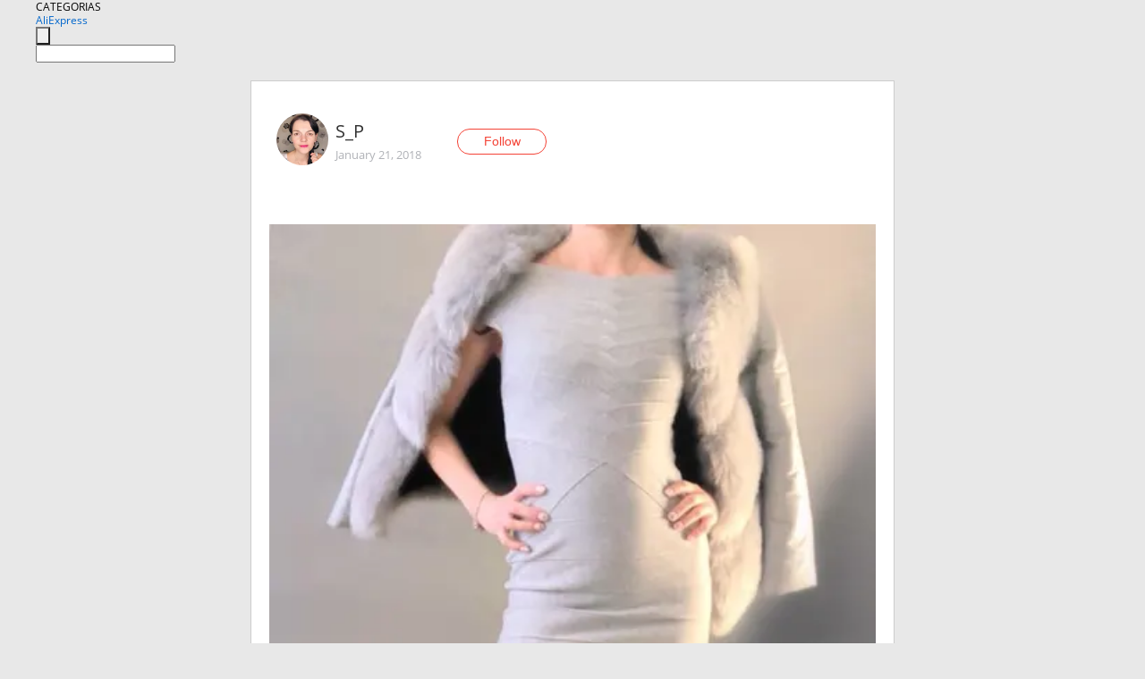

--- FILE ---
content_type: text/html;charset=UTF-8
request_url: https://www.aliexpress.com/star/ru/d-article-10008507131954.html
body_size: 10021
content:
<!doctype html>
<html xmlns:og="http://ogp.me/ns#" xmlns:fb="http://www.facebook.com/2008/fbml">
<head>
    <meta charset="utf-8" />
    <meta http-equiv="Content-Type" content="text/html; charset=utf-8">
            <meta name="keywords" content="Один из моих любимых али луков">
    
            <meta name="description" content="Один из моих любимых али луков)))) Им делюсь я с вами))).Куртка с искусственным мехом и расстегивающимися рукавами.Рукава расстегиваются при помощи замков и они" />
        <meta name="google-translate-customization" content="8daa66079a8aa29e-f219f934a1051f5a-ge19f8e1eaa3bf94b-e"/>
            <title>Один из моих любимых али луков - Aliexpress</title>
                                                
           <meta name="data-spm" content="a2g1i">
    
    
                <link rel="alternate" media="only screen and (max-width: 640px)" href="https://star.aliexpress.com/post/10008507131954"/>    
                <link rel="canonical" href="https://star.aliexpress.com/post/10008507131954">     
    
    
           <meta property="og:title" content="#AliExpress" />
   <meta name="twitter:title" content="#AliExpress" />

   <meta property="og:description" content="Smarter Shopping, Better Living!  Aliexpress.com" />
   <meta name="twitter:description" content="Smarter Shopping, Better Living!  Aliexpress.com" />

   <meta property="og:image" content="https://ae-pic-a1.aliexpress-media.com/kf/HTB1V3dsa2fsK1RjSszbq6AqBXXap.jpg" />
   <meta name="twitter:image" content="https://ae-pic-a1.aliexpress-media.com/kf/HTB1V3dsa2fsK1RjSszbq6AqBXXap.jpg" />

   <meta property="og:image:width" content="1200" />

   <meta property="og:image:height" content="630" />

<meta property="og:url" content="https://star.aliexpress.com/post/10008507131954?type=1" />

<meta property="og:type" content="article" />

<meta name="twitter:card" content="summary" />
    <meta name="viewport" content="width=device-width, initial-scale=1.0, maximum-scale=1.0, user-scalable=no" />
    <link rel="shortcut icon" href="//ae01.alicdn.com/images/eng/wholesale/icon/aliexpress.ico" type="image/x-icon"/>

    <link rel="stylesheet" type="text/css" href="//i.alicdn.com/ae-ugc/common/pc/??main.css?t=982971" />

    <script src="//i.alicdn.com/ae-global/atom/??atom.js?t=982971" data-locale="en_US"></script>
    <script src="//i.alicdn.com/ae-ugc/??hashmap.js?t=982971"></script>

        <script src="//aeu.alicdn.com/ctl/ctl.js" type="text/javascript" data-env="us"></script>
<script crossorigin type="text/javascript"  data-version="" src="//i.alicdn.com/ae-ugc/collection/pc/article/v2/??article.js?t=982971" async defer></script>



</head>
<body data-locale="" data-spm="10719911"><script>
with(document)with(body)with(insertBefore(createElement("script"),firstChild))setAttribute("exparams","userid=&aplus&ali_beacon_id=&ali_apache_id=&ali_apache_track=&ali_apache_tracktmp=&dmtrack_c={}&hn=ae%2dugc%2dweb%2df033065014085%2esg52&asid=AQAAAAC5IXZp7dgtTwAAAADfphBt98I8LA==&sidx=0",id="beacon-aplus",src="//assets.alicdn.com/g/alilog/??aplus_plugin_aefront/index.js,mlog/aplus_int.js")
</script>
    <script>
    !(function (c, b, d, a) {
        c[a] || (c[a] = {});
        c[a].config = {
            pid: "f1fxt4k42w@c5477aa275899fd",
            appType: "web",
            imgUrl: "https://retcode-us-west-1.arms.aliyuncs.com/r.png?",
            sendResource: true,
            enableLinkTrace: true,
            behavior: true,
            ignore: {
                ignoreApis: [function (str) {
                    return !(/aliexpress/.test(str));
                }]
            }
        };
        with (b) with (body) with (insertBefore(createElement("script"), firstChild)) setAttribute("crossorigin", "", src = d)
    })(window, document, "https://g.alicdn.com/retcode/cloud-sdk/bl.js", "__bl");
</script>
    <input type="hidden" id="web-info:ws-reg-ori" value="detail" />
<input type="hidden" id="userDeviceType" value="" />
<input type="hidden" id="userCountryCode" value="US"/>
<input type="hidden" id="userCountryName" value="United States"/>
<input type="hidden" id="isResponstiveHeader" value="true"/>
<input type="hidden" id="month" value="1"/>
<input type="hidden" id="day" value="25"/>

    <input type="hidden" id="isSeller" value="false"/>

    <dsi src="https://cdp.aliexpress.com/60.htm"></dsi>


<script type="text/javascript">
    var headerConfig = {
        locale: "en_US",
        site: "glo"
    }
</script>


            <esi:include src="https://common.aliexpress.com/aeregion/aliexpress.com/common/@langField/me-lighthouse-header.htm?locale=en_US" ttl="500s"/>
    
<div class="header header-outer-container" id="header" data-spm="1000002">
    <div class="header-wrap container">
                    <div class="hm-left">
                    <div class="header-categories" id="header-categories">
                <span class="categories-title">CATEGORIAS</span>
                <i class="balloon-arrow"></i>
            </div>
                                                <div class="site-logo inside-page-logo">
                        <a href="//www.aliexpress.com/"><span class="logo-base">AliExpress</span></a>
                    </div>
                                    </div>
        <div class="hm-right">
        	                        <esi:include src="https://common.aliexpress.com/aeregion/aliexpress.com/common/@langField/ae-header.htm?locale=en_US" ttl="500s"/>
            </div>
        <div class="hm-middle">
            <form id="form-searchbar" class="searchbar-form" action="/wholesale" method="get">
                <input type="hidden" id="catId" name="catId" value="0" />
                <input type="hidden" id="historyTab" />
                <input type="hidden" id="historySearchInput" />
                <input type="hidden" id="historySearchCountry" />
                <input type="hidden" id="initiative_id" name="initiative_id" value="" />
                                                                                                                                                    <div class="searchbar-operate-box">
                                                <div id="search-cate" class="search-category hidden-sm">
                                                    <div class="search-cate-title"><span id="search-category-value" class="search-category-value"></span></div>
                        </div>
                        <input type="submit" class="search-button" value=""/>
                    </div>
                                <div class="search-key-box">
                                    <input type="text" placeholder="" maxlength="50" autocomplete="off" value="" name="SearchText" class="search-key" id="search-key" />
                                </div>
            </form>
                    </div>
    </div>
</div>

    <link rel="stylesheet" type="text/css" href="//i.alicdn.com/ae-ugc/collection/pc/article/??article.css?t=982971"/>

<div class="empty-tip">
    <div class="tip">
        <img src="//ae01.alicdn.com/kf/HTB1fv9CLXXXXXbWaXXX760XFXXXH.png" alt="">
        <p>No item found</p>
    </div>
</div>

<div class="page-container">
    <div class="container">
        <div class="main-container post-container">
            <div class="loading"></div>
            <div class="mm-ae-listUser-h5 content-container">
                <div class="list">
                    <div class="bg-cover">
                        <div class="mask-layer"></div>
                    </div>
                    <div class="userInfo">
                        <img style="margin: 8px; float: left" src="" alt="">
                        <div class="userInfo-name-container">
                            <span class="nickname"></span>
                            <p class="time"></p>
                        </div>


                        <div class="follow-wrapper ib-wrapper">
                            <span class="btn-follow-wrapper follow">
                                <button class="btn-follow">Follow</button>
                                <button class="btn-following">Following</button>
                            </span>
                        </div>
                    </div>

                    <div id="post-title" class="ugc-post-title subpost-elements">Post Title</div>
                    <div class="guidance">
                        <span id="post-summary-id" class="post-summary">Guidance</span>
                        <div class="post-border"></div>
                    </div>
                </div>
            </div>

            <div class="mm-ae-ugc-tags-h5 content-container" style="display:none">
                <div class="collage-tags">
                    <p>Related hashtags (<span class="tag-num">&nbsp;</span>)</p>
                    <div class="tags-collage"></div>
                </div>
            </div>

            <div class="mm-ae-ugc-comment-like content-container" id="ugc-comment-like">
                <div class="post-feedback">
                    <ul class="ui-tab-nav util-clearfix">
                        <li class="tab-comments ui-tab-active"><i></i>Comments (<span class="num" id="comments-num">0</span>)</li>
                        <li class="tab-likes"><i></i>Likes (<span class="num" id="likes-num">0</span>)</li>
                    </ul>
                    <div class="ui-tab-body">
                        <div class="ui-tab-pannel">
                            <div class="add-comment">
                                <div class="comment-head hide"><span class="comment-name">reply <i class="name">name</i><i class="btn-del">×</i></span></div>
                                <textarea class="form-control" maxlength="500" id="comment-input"></textarea>
                                <div class="comment-login-tips"><p>Sign In</p></div>
                                <div id="error-tips" class="error-tips"></div>
                                <button class="btn-post-comment">Post comment</button>
                            </div>
                            <div class="comments-box" id="comments-box">
                                <ul class="comments-list">
                                </ul>
                                <div class="all-comments hide"><span class="btn-more">VIEW MORE</span></div>
                            </div>
                        </div>
                        <div class="ui-tab-pannel hide">
                            <ul class="likes-list util-clearfix">
                            </ul>
                            <div class="all-likes hide"><span class="btn-more">VIEW MORE</span></div>
                        </div>
                    </div>
                </div>
            </div>
        </div>
    </div>
</div>

<script id="commentTemp" type="text/x-handlebars-template">
{{#each commentList}}
<li>
    <span class="r-avatar"><img src="{{formatAvatar commenterMember}}" class="avatar-m" alt="{{formatName commenterMember commenterMemberseq}}"></span>
    <div class="r-user-info"><span class="r-name">{{formatName commenterMember commenterMemberseq}}</span><span class="r-time">{{time createtime}}</span></div>
    <p class="r-message"><span class="be-reply {{isReplyHide beReplyNickname}}">{{beReplyNickname}}</span>{{comment}}</p>
<div class="r-operations">
    <span class="r-reply-btn" data-id="{{id}}"><i class="reply-icon"></i><span>reply</span></span>
    {{#if canDelete}}
    <span class="r-delete-btn" data-id="{{id}}"><i class="delete-icon">×</i><span>Delete</span></span>
    {{/if}}
</div>
</li>
{{/each}}
</script>

<script id="likeTemp" type="text/x-handlebars-template">
    {{#each likeList}}
    <li>
        <span class="r-avatar"><img src="{{formatAvatar this}}" class="avatar-m" alt="{{formatName this}}"></span>
        <span class="r-name">{{formatName this}}</span>
        <span class="r-time" style="display:none">Followers: {{fansCount}}</span>
    </li>
    {{/each}}
</script>

<script id="productsTemp" type="text/x-handlebars-template">
    <p class="product-header">Product List ({{count this}})</p>
<ul class="product-list">
    {{#each this}}
<li class="{{isLiHide @index}}">
    <div class="product-img-wrapper">
        <a href="{{formatUrl extendsInfo.itemUrl}}"><img src="{{extendsInfo.imageUrl}}"/></a>
    </div>
<div class="product-txt-wrapper">
    <p class="product-title"><a href="{{formatUrl extendsInfo.itemUrl}}">{{extendsInfo.comment}}</a></p>
    {{#if sellOut}}
    <span class="sell-out">Not available</span>
    {{/if}}
<p class="product-price">{{#if mobilePromotionPrice}}<i class="mobile-icon"></i><span class="mobile-tip">App only</span>{{/if}}<a
        href="{{formatUrl extendsInfo.itemUrl}}">{{extendsInfo.showPrice}}</a></p>
</div>
</li>
    {{/each}}
</ul>
    <div class="view-more {{isShow this}}"><span class="btn-more">VIEW MORE</span>
    </div>
</script>

<script>
var runParams = {
    '_lang':'en_US',
    '_platform': 'other',
    '_currency':'USD',
    'postResult': '',
    'isSuccess': 'true',
    'postId': '10008507131954',
    'appType': '1',
    'postDetailVO': '%7B%22commentList%22%3A%5B%7B%22canDelete%22%3Afalse%2C%22comment%22%3A%22wonderful%20%20dress%20%F0%9F%91%8D%20sexy%20body%22%2C%22commentIndex%22%3A18%2C%22commenterMember%22%3A%7B%22autoIncrFansEnable%22%3Afalse%2C%22avatar%22%3A%22https%3A%2F%2Fae-pic-a1.aliexpress-media.com%2Fkf%2FS7bbacb8337064b989bcfd6d37a831993q.jpg_200x200.jpg%22%2C%22commentCount%22%3A0%2C%22contactName%22%3A%22anonymous%20anonymous%22%2C%22country%22%3A%22TR%22%2C%22fansCount%22%3A0%2C%22followCount%22%3A0%2C%22gender%22%3A%22MALE%22%2C%22inBlackList%22%3Afalse%2C%22isInBlackList%22%3Afalse%2C%22isLV%22%3Afalse%2C%22lV%22%3Afalse%2C%22memberSeq%22%3A193719695%2C%22nickName%22%3A%22KaaN%7B-.-%7DTurK%22%2C%22officialAccount%22%3Afalse%2C%22showFollowed%22%3A0%7D%2C%22commenterMemberseq%22%3A193719695%2C%22createtime%22%3A1518093358808%2C%22delete%22%3Afalse%2C%22id%22%3A50060557294%2C%22origin%22%3A2%2C%22referId%22%3A10008507131954%2C%22reportUrl%22%3A%22https%3A%2F%2Fm.aliexpress.com%2Fp%2Fcomplaint-center%2Findex.html%23%2Fcomplaint%2FreportContent%3FreportType%3DFEED_COMMENT%26commentId%3D50060557294%22%2C%22status%22%3A0%2C%22transContent%22%3A%22wonderful%20%20dress%20%F0%9F%91%8D%20sexy%20body%22%2C%22type%22%3A1%7D%2C%7B%22beReplyCommentid%22%3A3000002797217%2C%22beReplyMemberseq%22%3A889953758%2C%22beReplyNickname%22%3A%22anonymous82289953758%22%2C%22canDelete%22%3Afalse%2C%22comment%22%3A%22%D0%A1%D0%BF%D0%B0%D1%81%D0%B8%D0%B1%D0%BE%20%22%2C%22commentIndex%22%3A17%2C%22commenterMember%22%3A%7B%22autoIncrFansEnable%22%3Afalse%2C%22avatar%22%3A%22https%3A%2F%2Fae-pic-a1.aliexpress-media.com%2Fkf%2FUd5ba70351d3f4c4bac41c2d6cf45f728M.jpg_200x200.jpg%22%2C%22commentCount%22%3A0%2C%22contactName%22%3A%22S%20P%22%2C%22country%22%3A%22EE%22%2C%22fansCount%22%3A0%2C%22followCount%22%3A0%2C%22gender%22%3A%22FEMALE%22%2C%22inBlackList%22%3Afalse%2C%22isInBlackList%22%3Afalse%2C%22isLV%22%3Afalse%2C%22lV%22%3Afalse%2C%22memberSeq%22%3A171820954%2C%22nickName%22%3A%22S_P%22%2C%22officialAccount%22%3Afalse%2C%22showFollowed%22%3A0%7D%2C%22commenterMemberseq%22%3A171820954%2C%22createtime%22%3A1516659692425%2C%22delete%22%3Afalse%2C%22id%22%3A50059979915%2C%22origin%22%3A3%2C%22referId%22%3A10008507131954%2C%22reportUrl%22%3A%22https%3A%2F%2Fm.aliexpress.com%2Fp%2Fcomplaint-center%2Findex.html%23%2Fcomplaint%2FreportContent%3FreportType%3DFEED_COMMENT%26commentId%3D50059979915%22%2C%22status%22%3A0%2C%22transContent%22%3A%22Thank%20you%22%2C%22type%22%3A1%7D%2C%7B%22canDelete%22%3Afalse%2C%22comment%22%3A%22l%27ensemble%20est%20tr%C3%A8s%20r%C3%A9ussi.%20j%27adore%20%F0%9F%98%98%20%20%22%2C%22commenterMember%22%3A%7B%22autoIncrFansEnable%22%3Afalse%2C%22avatar%22%3A%22https%3A%2F%2Fae-pic-a1.aliexpress-media.com%2Fkf%2FS7bbacb8337064b989bcfd6d37a831993q.jpg_200x200.jpg%22%2C%22commentCount%22%3A0%2C%22contactName%22%3A%22anonymous%20anonymous%22%2C%22country%22%3A%22FR%22%2C%22fansCount%22%3A0%2C%22followCount%22%3A0%2C%22gender%22%3A%22MALE%22%2C%22inBlackList%22%3Afalse%2C%22isInBlackList%22%3Afalse%2C%22isLV%22%3Afalse%2C%22lV%22%3Afalse%2C%22memberSeq%22%3A889953758%2C%22nickName%22%3A%22anonymous82289953758%22%2C%22officialAccount%22%3Afalse%2C%22showFollowed%22%3A0%7D%2C%22commenterMemberseq%22%3A889953758%2C%22createtime%22%3A1516649530554%2C%22delete%22%3Afalse%2C%22gmtCreate%22%3A1516649530000%2C%22gmtModified%22%3A1516649530000%2C%22id%22%3A3000002797217%2C%22origin%22%3A7%2C%22referId%22%3A10008507131954%2C%22reportUrl%22%3A%22https%3A%2F%2Fm.aliexpress.com%2Fp%2Fcomplaint-center%2Findex.html%23%2Fcomplaint%2FreportContent%3FreportType%3DFEED_COMMENT%26commentId%3D3000002797217%22%2C%22status%22%3A0%2C%22transContent%22%3A%22Set%20is%20successful.%20%F0%9F%98%98%20j%27adore%22%2C%22type%22%3A1%7D%2C%7B%22beReplyCommentid%22%3A4000006998378%2C%22beReplyMemberseq%22%3A767859961%2C%22beReplyNickname%22%3A%22miss_vivian%22%2C%22canDelete%22%3Afalse%2C%22comment%22%3A%22%D0%A1%D0%BF%D0%B0%D1%81%D0%B8%D0%B1%D0%BE%29%29%22%2C%22commentIndex%22%3A16%2C%22commenterMember%22%3A%7B%22autoIncrFansEnable%22%3Afalse%2C%22avatar%22%3A%22https%3A%2F%2Fae-pic-a1.aliexpress-media.com%2Fkf%2FUd5ba70351d3f4c4bac41c2d6cf45f728M.jpg_200x200.jpg%22%2C%22commentCount%22%3A0%2C%22contactName%22%3A%22S%20P%22%2C%22country%22%3A%22EE%22%2C%22fansCount%22%3A0%2C%22followCount%22%3A0%2C%22gender%22%3A%22FEMALE%22%2C%22inBlackList%22%3Afalse%2C%22isInBlackList%22%3Afalse%2C%22isLV%22%3Afalse%2C%22lV%22%3Afalse%2C%22memberSeq%22%3A171820954%2C%22nickName%22%3A%22S_P%22%2C%22officialAccount%22%3Afalse%2C%22showFollowed%22%3A0%7D%2C%22commenterMemberseq%22%3A171820954%2C%22createtime%22%3A1516626841656%2C%22delete%22%3Afalse%2C%22id%22%3A4000006760249%2C%22origin%22%3A3%2C%22referId%22%3A10008507131954%2C%22reportUrl%22%3A%22https%3A%2F%2Fm.aliexpress.com%2Fp%2Fcomplaint-center%2Findex.html%23%2Fcomplaint%2FreportContent%3FreportType%3DFEED_COMMENT%26commentId%3D4000006760249%22%2C%22status%22%3A0%2C%22transContent%22%3A%22Thank%20you%29%22%2C%22type%22%3A1%7D%2C%7B%22canDelete%22%3Afalse%2C%22comment%22%3A%22%D0%9E%D1%82%D0%BB%D0%B8%D1%87%D0%BD%D1%8B%D0%B9%20%D0%BE%D0%B1%D1%80%D0%B0%D0%B7%5E_%5E%E2%98%86%E2%98%86%E2%98%86%E2%98%86%E2%98%86%E2%98%86%E2%98%86%E2%98%86%E2%98%86%E2%98%86%E2%98%86%E2%98%86%E2%98%86%E2%98%86%E2%98%86%E2%98%86%E2%98%86%E2%98%86%22%2C%22commentIndex%22%3A15%2C%22commenterMember%22%3A%7B%22autoIncrFansEnable%22%3Afalse%2C%22avatar%22%3A%22https%3A%2F%2Fae-pic-a1.aliexpress-media.com%2Fkf%2FUTB8cw8SgHPJXKJkSafSq6yqUXXab.jpg_200x200.jpg%22%2C%22commentCount%22%3A0%2C%22contactName%22%3A%22Albina%20A%22%2C%22country%22%3A%22RU%22%2C%22fansCount%22%3A0%2C%22followCount%22%3A0%2C%22gender%22%3A%22FEMALE%22%2C%22inBlackList%22%3Afalse%2C%22isInBlackList%22%3Afalse%2C%22isLV%22%3Afalse%2C%22lV%22%3Afalse%2C%22memberSeq%22%3A767859961%2C%22nickName%22%3A%22miss_vivian%22%2C%22officialAccount%22%3Afalse%2C%22showFollowed%22%3A0%7D%2C%22commenterMemberseq%22%3A767859961%2C%22createtime%22%3A1516613940697%2C%22delete%22%3Afalse%2C%22id%22%3A4000006998378%2C%22origin%22%3A2%2C%22referId%22%3A10008507131954%2C%22reportUrl%22%3A%22https%3A%2F%2Fm.aliexpress.com%2Fp%2Fcomplaint-center%2Findex.html%23%2Fcomplaint%2FreportContent%3FreportType%3DFEED_COMMENT%26commentId%3D4000006998378%22%2C%22status%22%3A0%2C%22transContent%22%3A%22Look%20great%20%E2%98%86%E2%98%86%E2%98%86%E2%98%86%E2%98%86%E2%98%86%E2%98%86%E2%98%86%E2%98%86%E2%98%86%E2%98%86%E2%98%86%E2%98%86%E2%98%86%E2%98%86%E2%98%86%E2%98%86%E2%98%86%20%5E_%5E%22%2C%22type%22%3A1%7D%2C%7B%22beReplyCommentid%22%3A4000000740479%2C%22beReplyMemberseq%22%3A767323747%2C%22beReplyNickname%22%3A%22Vikishop%22%2C%22canDelete%22%3Afalse%2C%22comment%22%3A%22%D0%A1%D0%BF%D0%B0%D1%81%D0%B8%D0%B1%D0%BE%20%D0%B1%D0%BE%D0%BB%D1%8C%D1%88%D0%BE%D0%B5%20%22%2C%22commentIndex%22%3A14%2C%22commenterMember%22%3A%7B%22autoIncrFansEnable%22%3Afalse%2C%22avatar%22%3A%22https%3A%2F%2Fae-pic-a1.aliexpress-media.com%2Fkf%2FUd5ba70351d3f4c4bac41c2d6cf45f728M.jpg_200x200.jpg%22%2C%22commentCount%22%3A0%2C%22contactName%22%3A%22S%20P%22%2C%22country%22%3A%22EE%22%2C%22fansCount%22%3A0%2C%22followCount%22%3A0%2C%22gender%22%3A%22FEMALE%22%2C%22inBlackList%22%3Afalse%2C%22isInBlackList%22%3Afalse%2C%22isLV%22%3Afalse%2C%22lV%22%3Afalse%2C%22memberSeq%22%3A171820954%2C%22nickName%22%3A%22S_P%22%2C%22officialAccount%22%3Afalse%2C%22showFollowed%22%3A0%7D%2C%22commenterMemberseq%22%3A171820954%2C%22createtime%22%3A1516602647203%2C%22delete%22%3Afalse%2C%22id%22%3A4000007146349%2C%22origin%22%3A3%2C%22referId%22%3A10008507131954%2C%22reportUrl%22%3A%22https%3A%2F%2Fm.aliexpress.com%2Fp%2Fcomplaint-center%2Findex.html%23%2Fcomplaint%2FreportContent%3FreportType%3DFEED_COMMENT%26commentId%3D4000007146349%22%2C%22status%22%3A0%2C%22transContent%22%3A%22Thank%20you%20very%20much%22%2C%22type%22%3A1%7D%2C%7B%22canDelete%22%3Afalse%2C%22comment%22%3A%22%D0%9A%D1%83%D1%80%D1%82%D0%BE%D1%87%D0%BA%D0%B0%20%D0%BF%D1%80%D0%BE%D1%81%D1%82%D0%BE%20%D0%BE%D0%B3%D0%BE%D0%BD%D1%8C%20%D0%B8%20%D0%BE%D0%B1%D1%80%D0%B0%D0%B7%20%D0%B2%20%D1%86%D0%B5%D0%BB%D0%BE%D0%BC%F0%9F%91%8D%20%20%22%2C%22commenterMember%22%3A%7B%22autoIncrFansEnable%22%3Afalse%2C%22avatar%22%3A%22https%3A%2F%2Fae-pic-a1.aliexpress-media.com%2Fkf%2FUa7a797e016b141e490816fb9d8354cdaV.jpg_200x200.jpg%22%2C%22commentCount%22%3A0%2C%22contactName%22%3A%22Viki%20shop%22%2C%22country%22%3A%22BY%22%2C%22fansCount%22%3A0%2C%22followCount%22%3A0%2C%22gender%22%3A%22FEMALE%22%2C%22inBlackList%22%3Afalse%2C%22isInBlackList%22%3Afalse%2C%22isLV%22%3Afalse%2C%22lV%22%3Afalse%2C%22memberSeq%22%3A767323747%2C%22nickName%22%3A%22Vikishop%22%2C%22officialAccount%22%3Afalse%2C%22showFollowed%22%3A0%7D%2C%22commenterMemberseq%22%3A767323747%2C%22createtime%22%3A1516601490854%2C%22delete%22%3Afalse%2C%22gmtCreate%22%3A1516601490000%2C%22gmtModified%22%3A1516601490000%2C%22id%22%3A4000000740479%2C%22origin%22%3A7%2C%22referId%22%3A10008507131954%2C%22reportUrl%22%3A%22https%3A%2F%2Fm.aliexpress.com%2Fp%2Fcomplaint-center%2Findex.html%23%2Fcomplaint%2FreportContent%3FreportType%3DFEED_COMMENT%26commentId%3D4000000740479%22%2C%22status%22%3A0%2C%22transContent%22%3A%22Jacket%20just%20fire%20and%20the%20image%20as%20a%20whole%F0%9F%91%8D%22%2C%22type%22%3A1%7D%2C%7B%22beReplyCommentid%22%3A4000000745198%2C%22beReplyMemberseq%22%3A186843378%2C%22beReplyNickname%22%3A%22Svetlana_bliss%22%2C%22canDelete%22%3Afalse%2C%22comment%22%3A%22%D0%A1%D0%BF%D0%B0%D1%81%D0%B8%D0%B1%D0%BE%20%D0%B1%D0%BE%D0%BB%D1%8C%D1%88%D0%BE%D0%B5%29%29%22%2C%22commentIndex%22%3A13%2C%22commenterMember%22%3A%7B%22autoIncrFansEnable%22%3Afalse%2C%22avatar%22%3A%22https%3A%2F%2Fae-pic-a1.aliexpress-media.com%2Fkf%2FUd5ba70351d3f4c4bac41c2d6cf45f728M.jpg_200x200.jpg%22%2C%22commentCount%22%3A0%2C%22contactName%22%3A%22S%20P%22%2C%22country%22%3A%22EE%22%2C%22fansCount%22%3A0%2C%22followCount%22%3A0%2C%22gender%22%3A%22FEMALE%22%2C%22inBlackList%22%3Afalse%2C%22isInBlackList%22%3Afalse%2C%22isLV%22%3Afalse%2C%22lV%22%3Afalse%2C%22memberSeq%22%3A171820954%2C%22nickName%22%3A%22S_P%22%2C%22officialAccount%22%3Afalse%2C%22showFollowed%22%3A0%7D%2C%22commenterMemberseq%22%3A171820954%2C%22createtime%22%3A1516564717415%2C%22delete%22%3Afalse%2C%22id%22%3A50059856254%2C%22origin%22%3A3%2C%22referId%22%3A10008507131954%2C%22reportUrl%22%3A%22https%3A%2F%2Fm.aliexpress.com%2Fp%2Fcomplaint-center%2Findex.html%23%2Fcomplaint%2FreportContent%3FreportType%3DFEED_COMMENT%26commentId%3D50059856254%22%2C%22status%22%3A0%2C%22transContent%22%3A%22Thank%20you%20very%20much%29%29%22%2C%22type%22%3A1%7D%2C%7B%22canDelete%22%3Afalse%2C%22comment%22%3A%22%D0%9E%D0%B1%D1%80%D0%B0%D0%B7%20%D1%81%D1%83%D0%BF%D0%B5%D1%80%21%21%21%21%21%20%20%22%2C%22commenterMember%22%3A%7B%22autoIncrFansEnable%22%3Afalse%2C%22avatar%22%3A%22https%3A%2F%2Fae-pic-a1.aliexpress-media.com%2Fkf%2FS7bbacb8337064b989bcfd6d37a831993q.jpg_200x200.jpg%22%2C%22commentCount%22%3A0%2C%22contactName%22%3A%22Sherly%20Field%22%2C%22country%22%3A%22NL%22%2C%22fansCount%22%3A0%2C%22followCount%22%3A0%2C%22inBlackList%22%3Afalse%2C%22isInBlackList%22%3Afalse%2C%22isLV%22%3Afalse%2C%22lV%22%3Afalse%2C%22memberSeq%22%3A1660343562%2C%22nickName%22%3A%22KAYSWELL%C2%AE%22%2C%22officialAccount%22%3Afalse%2C%22showFollowed%22%3A0%7D%2C%22commenterMemberseq%22%3A1660343562%2C%22createtime%22%3A1516570706121%2C%22delete%22%3Afalse%2C%22gmtCreate%22%3A1516570706000%2C%22gmtModified%22%3A1516570706000%2C%22id%22%3A15950787%2C%22origin%22%3A7%2C%22referId%22%3A10008507131954%2C%22reportUrl%22%3A%22https%3A%2F%2Fm.aliexpress.com%2Fp%2Fcomplaint-center%2Findex.html%23%2Fcomplaint%2FreportContent%3FreportType%3DFEED_COMMENT%26commentId%3D15950787%22%2C%22status%22%3A0%2C%22transContent%22%3A%22Super%20of%21%21%21%21%21%22%2C%22type%22%3A1%7D%2C%7B%22beReplyCommentid%22%3A50058046738%2C%22beReplyMemberseq%22%3A1646073486%2C%22beReplyNickname%22%3A%22HAL%C4%B0LDO%C4%9EAN..%22%2C%22canDelete%22%3Afalse%2C%22comment%22%3A%22%D0%A1%D0%BF%D0%B0%D1%81%D0%B8%D0%B1%D0%BE%20%22%2C%22commentIndex%22%3A12%2C%22commenterMember%22%3A%7B%22autoIncrFansEnable%22%3Afalse%2C%22avatar%22%3A%22https%3A%2F%2Fae-pic-a1.aliexpress-media.com%2Fkf%2FUd5ba70351d3f4c4bac41c2d6cf45f728M.jpg_200x200.jpg%22%2C%22commentCount%22%3A0%2C%22contactName%22%3A%22S%20P%22%2C%22country%22%3A%22EE%22%2C%22fansCount%22%3A0%2C%22followCount%22%3A0%2C%22gender%22%3A%22FEMALE%22%2C%22inBlackList%22%3Afalse%2C%22isInBlackList%22%3Afalse%2C%22isLV%22%3Afalse%2C%22lV%22%3Afalse%2C%22memberSeq%22%3A171820954%2C%22nickName%22%3A%22S_P%22%2C%22officialAccount%22%3Afalse%2C%22showFollowed%22%3A0%7D%2C%22commenterMemberseq%22%3A171820954%2C%22createtime%22%3A1516562007569%2C%22delete%22%3Afalse%2C%22id%22%3A4000006691782%2C%22origin%22%3A3%2C%22referId%22%3A10008507131954%2C%22reportUrl%22%3A%22https%3A%2F%2Fm.aliexpress.com%2Fp%2Fcomplaint-center%2Findex.html%23%2Fcomplaint%2FreportContent%3FreportType%3DFEED_COMMENT%26commentId%3D4000006691782%22%2C%22status%22%3A0%2C%22transContent%22%3A%22Thank%20you%22%2C%22type%22%3A1%7D%5D%2C%22isLikeByMe%22%3Afalse%2C%22likeByMe%22%3Afalse%2C%22likeList%22%3A%5B%7B%22createtime%22%3A1544601683822%2C%22gmtCreate%22%3A1544601683822%2C%22gmtModified%22%3A1544601683822%2C%22id%22%3A0%2C%22member%22%3A%7B%22autoIncrFansEnable%22%3Afalse%2C%22avatar%22%3A%22https%3A%2F%2Fae-pic-a1.aliexpress-media.com%2Fkf%2FUT807dgXW4aXXagOFbXG.jpg_200x200.jpg%22%2C%22buyerLevel%22%3A%22A1%22%2C%22commentCount%22%3A0%2C%22contactName%22%3A%22N***a%20K.%22%2C%22country%22%3A%22RU%22%2C%22fansCount%22%3A1346%2C%22followCount%22%3A423%2C%22gender%22%3A%22F%22%2C%22inBlackList%22%3Afalse%2C%22isInBlackList%22%3Afalse%2C%22isLV%22%3Afalse%2C%22lV%22%3Afalse%2C%22memberSeq%22%3A119700188%2C%22nickName%22%3A%22Horoshaya_ya%22%2C%22officialAccount%22%3Afalse%2C%22selfIntro%22%3A%22%D0%AF%20%D0%9D%D0%B0%D1%82%D0%B0%D0%BB%D1%8C%D1%8F%20%D0%B8%20%D1%8F%20%D1%82%D0%BE%D0%BB%D1%8C%D0%BA%D0%BE%20%D1%83%D1%87%D1%83%D1%81%D1%8C...%20%D0%9D%D0%B0%D0%B4%D0%B5%D1%8E%D1%81%D1%8C%2C%20%D0%BD%D0%B0%20%D0%92%D0%B0%D1%88%D1%83%20%D0%BF%D0%BE%D0%B4%D0%B4%D0%B5%D1%80%D0%B6%D0%BA%D1%83%21%20%D0%A0%D0%B0%D0%B4%D0%B0%20%D0%B2%D1%81%D0%B5%D0%BC%20%D0%BD%D0%BE%D0%B2%D1%8B%D0%BC%20%D0%B4%D1%80%D1%83%D0%B7%D1%8C%D1%8F%D0%BC%21%20%D0%92%D1%81%D0%B5%D0%BC%20%D0%BF%D0%BE%D0%B4%D0%BF%D0%B8%D1%81%D1%87%D0%B8%D0%BA%D0%B0%D0%BC%20%D1%82%D0%BE%D1%80%D0%B6%D0%B5%D1%81%D1%82%D0%B2%D0%B5%D0%BD%D0%BD%D0%BE%20%D0%BA%D0%BB%D1%8F%D0%BD%D1%83%D1%81%D1%8C%3A%20%D0%9E%D0%A2%D0%9B%D0%90%D0%99%D0%9A%D0%90%D0%AE%20%D1%82%D0%B0%D0%BA%2C%20%D0%BA%D0%B0%D0%BA%20%D0%BD%D0%B8%D0%BA%D1%82%D0%BE%29%29%29%5Cn%D0%95%D1%81%D0%BB%D0%B8%20%D1%87%D1%82%D0%BE%3A%20%20%5CnE-mail%3A%20natau76%40mail.ru%5Cn%D0%92%D0%9A%3A%20https%3A%2F%2Fm.vk.com%2Fid9150114%20%28%D0%9D%D0%B0%D1%82%D0%B0%D0%BB%D1%8C%D1%8F%20%D0%A5%D0%BE%D1%80%D0%BE%D1%88%D0%B5%D0%B2%D0%B0%29%5CnInstagram%3A%20https%3A%2F%2Fwww.instagram.com%2Fhoroshaya_ya__%2F%5CnAliExpress%3A%20Horoshaya_ya%20%5Cn%5Cn%22%2C%22showFollowed%22%3A0%2C%22ustatus%22%3A0%7D%2C%22memberSeq%22%3A119700188%2C%22origin%22%3A0%2C%22referId%22%3A10008507131954%2C%22type%22%3A1%7D%2C%7B%22createtime%22%3A1526584863730%2C%22gmtCreate%22%3A1526584863730%2C%22gmtModified%22%3A1526584863730%2C%22id%22%3A0%2C%22member%22%3A%7B%22autoIncrFansEnable%22%3Afalse%2C%22avatar%22%3A%22https%3A%2F%2Fae-pic-a1.aliexpress-media.com%2Fkf%2FAb0da8fe873e2474ea0ea64a7f78aaba6e.jpg_200x200.jpg%22%2C%22buyerLevel%22%3A%22A1%22%2C%22commentCount%22%3A0%2C%22contactName%22%3A%22Y***a%20O.%22%2C%22country%22%3A%22RU%22%2C%22fansCount%22%3A168%2C%22followCount%22%3A94%2C%22gender%22%3A%22F%22%2C%22inBlackList%22%3Afalse%2C%22isInBlackList%22%3Afalse%2C%22isLV%22%3Afalse%2C%22lV%22%3Afalse%2C%22memberSeq%22%3A701237369%2C%22nickName%22%3A%22OzoRnaYa_%D0%9F%D0%BE%D0%9B%D1%8F%22%2C%22officialAccount%22%3Afalse%2C%22selfIntro%22%3A%22%D0%92%D1%81%D0%B5%D0%BC%20%D0%BF%D1%80%D0%B8%D0%B2%D0%B5%D1%82%29%20%D0%B7%D0%BE%D0%B2%D1%83%D1%82%20%D0%BC%D0%B5%D0%BD%D1%8F%20%D0%AF%D0%BD%D0%B0%20%D0%BC%D0%B0%D0%BC%D0%B0%20%D0%B7%D0%B0%D0%BC%D0%B5%D1%87%D0%B0%D1%82%D0%B5%D0%BB%D1%8C%D0%BD%D0%BE%D0%B9%20%D0%B4%D0%BE%D1%87%D0%BA%D0%B8%20%D0%9F%D0%BE%D0%BB%D0%B8%204.5%D0%B3%D0%BE%D0%B4%D0%B0%29%22%2C%22showFollowed%22%3A0%2C%22ustatus%22%3A0%7D%2C%22memberSeq%22%3A701237369%2C%22origin%22%3A7%2C%22referId%22%3A10008507131954%2C%22type%22%3A1%7D%2C%7B%22createtime%22%3A1524826980577%2C%22gmtCreate%22%3A1524826980577%2C%22gmtModified%22%3A1524826980577%2C%22id%22%3A0%2C%22member%22%3A%7B%22autoIncrFansEnable%22%3Afalse%2C%22avatar%22%3A%22https%3A%2F%2Fae-pic-a1.aliexpress-media.com%2Fkf%2FUTB8y8hYf3QydeJk43PUq6AyQpXaX.jpg_200x200.jpg%22%2C%22buyerLevel%22%3A%22A1%22%2C%22commentCount%22%3A0%2C%22contactName%22%3A%22O***a%20T.%22%2C%22country%22%3A%22RU%22%2C%22fansCount%22%3A12187%2C%22followCount%22%3A518%2C%22gender%22%3A%22F%22%2C%22inBlackList%22%3Afalse%2C%22isInBlackList%22%3Afalse%2C%22isLV%22%3Afalse%2C%22lV%22%3Afalse%2C%22memberSeq%22%3A712505374%2C%22nickName%22%3A%22Bagir%D0%90nia%22%2C%22officialAccount%22%3Afalse%2C%22selfIntro%22%3A%22%D0%92%20%D0%BA%D0%B0%D0%B6%D0%B4%D0%BE%D0%BC%20%D1%86%D0%B5%D0%BD%D0%BE%D0%B2%D0%BE%D0%BC%20%D1%81%D0%B5%D0%B3%D0%BC%D0%B5%D0%BD%D1%82%D0%B5%20%D0%B5%D1%81%D1%82%D1%8C%20%D0%BF%D0%BE%D1%82%D1%80%D1%8F%D1%81%D0%B0%D1%8E%D1%89%D0%B8%D0%B5%20%D0%B2%D0%B5%D1%89%D0%B8.%20%D0%9D%D0%BE%20%D0%B1%D0%B5%D0%B4%D0%B0%20%D0%B2%20%D1%82%D0%BE%D0%BC%2C%20%D1%87%D1%82%D0%BE%20%D0%BC%D0%BD%D0%BE%D0%B3%D0%B8%D0%B5%20%D0%BB%D1%8E%D0%B4%D0%B8%20%D1%82%D1%80%D0%B0%D1%82%D1%8F%D1%82%20%D0%B1%D0%BE%D0%BB%D1%8C%D1%88%D0%B8%D0%B5%20%D0%B4%D0%B5%D0%BD%D1%8C%D0%B3%D0%B8%20%D0%BD%D0%B0%20%D1%88%D0%BE%D0%BF%D0%BF%D0%B8%D0%BD%D0%B3%2C%20%D0%BF%D0%BE%D1%82%D0%BE%D0%BC%D1%83%20%D1%87%D1%82%D0%BE%20%D0%BD%D0%B5%20%D1%80%D0%B0%D0%B7%D0%B1%D0%B8%D1%80%D0%B0%D1%8E%D1%82%D1%81%D1%8F%20%D0%B2%20%D0%B2%D0%B5%D1%89%D0%B0%D1%85.%20%D0%98%D0%BC%20%D0%BA%D0%B0%D0%B6%D0%B5%D1%82%D1%81%D1%8F%2C%20%D1%87%D1%82%D0%BE%20%D0%B5%D1%81%D0%BB%D0%B8%20%D0%BE%D0%BD%D0%B8%20%D0%BF%D0%BE%D1%82%D1%80%D0%B0%D1%82%D0%B8%D0%BB%D0%B8%20%D1%82%D1%8B%D1%81%D1%8F%D1%87%D0%B8%20%D0%B4%D0%BE%D0%BB%D0%BB%D0%B0%D1%80%D0%BE%D0%B2%20%D0%BD%D0%B0%20%D1%81%D0%B2%D0%BE%D1%8E%20%D0%BE%D0%B4%D0%B5%D0%B6%D0%B4%D1%83%2C%20%D0%BE%D0%BD%D0%B8%20%D0%B1%D1%83%D0%B4%D1%83%D1%82%20%D1%85%D0%BE%D1%80%D0%BE%D1%88%D0%BE%20%D0%B2%D1%8B%D0%B3%D0%BB%D1%8F%D0%B4%D0%B5%D1%82%D1%8C.%20%D0%90%20%D0%BD%D0%B0%20%D1%81%D0%B0%D0%BC%D0%BE%D0%BC%20%D0%B4%D0%B5%D0%BB%D0%B5%20%D1%81%D1%82%D0%B8%D0%BB%D1%8C%20%E2%80%94%20%D1%8D%D1%82%D0%BE%20%D0%BD%D0%B5%20%D0%BC%D0%B8%D0%BB%D0%BB%D0%B8%D0%BE%D0%BD%20%D0%B4%D0%BE%D0%BB%D0%BB%D0%B0%D1%80%D0%BE%D0%B2.%20%D0%AD%D1%82%D0%BE%20%D0%B2%D0%BD%D1%83%D1%82%D1%80%D0%B5%D0%BD%D0%BD%D0%B5%20%D1%87%D1%83%D1%82%D1%8C%D0%B5.%5Cn%D0%9D%D0%B8%D0%BA%20%D0%92%D1%83%D1%81%D1%82%D0%B5%D1%80%5Cn%5Cn%D0%A6%D0%B5%D0%BD%D0%B0%20%D0%B8%20%D1%86%D0%B5%D0%BD%D0%BD%D0%BE%D1%81%D1%82%D1%8C%20%E2%80%94%20%D1%80%D0%B0%D0%B7%D0%BD%D1%8B%D0%B5%20%D0%B2%D0%B5%D1%89%D0%B8.%5Cn%5CnYou%20can%20contact%20me%20via%3A%5Cn%D0%95mail%20%E2%9C%89%20%20annet.bagirova%40yandex.ru%5CnVK%20%20%20%20%20%E2%9C%89%20%20https%3A%2F%2Fvk.com%2Fid404231675%5Cn%20iTao%20%20%E1%83%A6%20%20%20ru.itao.com%2Fu%2F398505736%5Cn%5Cn%22%2C%22showFollowed%22%3A0%2C%22ustatus%22%3A0%7D%2C%22memberSeq%22%3A712505374%2C%22origin%22%3A0%2C%22referId%22%3A10008507131954%2C%22type%22%3A1%7D%2C%7B%22createtime%22%3A1520330496218%2C%22gmtCreate%22%3A1520330496218%2C%22gmtModified%22%3A1520330496218%2C%22id%22%3A0%2C%22member%22%3A%7B%22autoIncrFansEnable%22%3Afalse%2C%22avatar%22%3A%22https%3A%2F%2Fae-pic-a1.aliexpress-media.com%2Fkf%2FUTB8XNCJXv2JXKJkSanrq6y3lVXay.jpg_200x200.jpg%22%2C%22buyerLevel%22%3A%22A1%22%2C%22commentCount%22%3A0%2C%22contactName%22%3A%22V***v%20S.%22%2C%22country%22%3A%22RU%22%2C%22fansCount%22%3A20319%2C%22followCount%22%3A60482%2C%22gender%22%3A%22M%22%2C%22inBlackList%22%3Afalse%2C%22isInBlackList%22%3Afalse%2C%22isLV%22%3Afalse%2C%22lV%22%3Afalse%2C%22memberSeq%22%3A872747390%2C%22nickName%22%3A%22__Vlad_i_slav__%22%2C%22officialAccount%22%3Afalse%2C%22selfIntro%22%3A%22%D0%94%D0%BE%D0%B1%D1%80%D0%BE%20%D0%BF%D0%BE%D0%B6%D0%B0%D0%BB%D0%BE%D0%B2%D0%B0%D1%82%D1%8C%21%20%D0%92%D1%81%D0%B5%D0%BC%20%D0%BF%D1%80%D0%B8%D0%B2%D0%B5%D1%82%21%20%D0%9C%D0%B5%D0%BD%D1%8F%20%D0%B7%D0%BE%D0%B2%D1%83%D1%82%20%D0%92%D0%BB%D0%B0%D0%B4%2C%20%D0%B2%D1%81%D0%B5%D0%B3%D0%B4%D0%B0%20%D1%80%D0%B0%D0%B4%20%D0%BD%D0%BE%D0%B2%D1%8B%D0%BC%20%D0%B4%D1%80%D1%83%D0%B7%D1%8C%D1%8F%D0%BC.%20%D0%96%D0%B8%D0%B2%D1%83%20%D0%B2%5Cn%20%D0%B3.%D0%A2%D0%BE%D0%BB%D1%8C%D1%8F%D1%82%D1%82%D0%B8.%20%D0%9E%D1%82%D0%B2%D0%B5%D1%87%D1%83%20%D0%BD%D0%B0%20%D0%BB%D1%8E%D0%B1%D1%8B%D0%B5%20%D0%B2%D0%BE%D0%BF%D1%80%D0%BE%D1%81%D1%8B%20%D0%B2%20Viber%20%D0%B8%D0%BB%D0%B8%20%D0%B2%D0%B0%D1%82%D1%81%D0%B0%D0%BF%D0%B5.%20%D0%95%D1%81%D1%82%D1%8C%20%D0%92%D0%9A%20%D0%B8%20%D0%B2%20%D0%BE%D0%B4%D0%BD%D0%BE%D0%BA%D0%BB.%D1%82%D0%B5%D0%BB.8.927.777.47.54%20%22%2C%22showFollowed%22%3A0%2C%22ustatus%22%3A0%7D%2C%22memberSeq%22%3A872747390%2C%22origin%22%3A7%2C%22referId%22%3A10008507131954%2C%22type%22%3A1%7D%2C%7B%22createtime%22%3A1520262086288%2C%22gmtCreate%22%3A1520262086288%2C%22gmtModified%22%3A1520262086288%2C%22id%22%3A0%2C%22member%22%3A%7B%22autoIncrFansEnable%22%3Afalse%2C%22avatar%22%3A%22https%3A%2F%2Fae-pic-a1.aliexpress-media.com%2Fkf%2FUTB8Dec1rmbIXKJkSaefq6yasXXaj.jpg_200x200.jpg%22%2C%22buyerLevel%22%3A%22A1%22%2C%22commentCount%22%3A0%2C%22contactName%22%3A%22D***y%20H.%22%2C%22country%22%3A%22BY%22%2C%22fansCount%22%3A1075%2C%22followCount%22%3A1173%2C%22gender%22%3A%22M%22%2C%22inBlackList%22%3Afalse%2C%22isInBlackList%22%3Afalse%2C%22isLV%22%3Afalse%2C%22lV%22%3Afalse%2C%22memberSeq%22%3A910426502%2C%22nickName%22%3A%22%D0%B7%D0%BC%D0%B8%D1%82%D0%B5%D1%80%22%2C%22officialAccount%22%3Afalse%2C%22selfIntro%22%3A%22%D0%BF%D0%B8%D1%88%D0%B5%D1%82%D1%81%D1%8F%22%2C%22showFollowed%22%3A0%2C%22ustatus%22%3A0%7D%2C%22memberSeq%22%3A910426502%2C%22origin%22%3A7%2C%22referId%22%3A10008507131954%2C%22type%22%3A1%7D%2C%7B%22createtime%22%3A1519540039933%2C%22id%22%3A50068320068%2C%22member%22%3A%7B%22autoIncrFansEnable%22%3Afalse%2C%22avatar%22%3A%22https%3A%2F%2Fae-pic-a1.aliexpress-media.com%2Fkf%2FUTB8LJ3nttoSdeJk43Owq6ya4XXaO.jpg_200x200.jpg%22%2C%22buyerLevel%22%3A%22A1%22%2C%22commentCount%22%3A0%2C%22contactName%22%3A%22S***g%20M.%22%2C%22country%22%3A%22RU%22%2C%22fansCount%22%3A1630%2C%22followCount%22%3A24129%2C%22inBlackList%22%3Afalse%2C%22isInBlackList%22%3Afalse%2C%22isLV%22%3Afalse%2C%22lV%22%3Afalse%2C%22memberSeq%22%3A1683524298%2C%22nickName%22%3A%22Serg..M%22%2C%22officialAccount%22%3Afalse%2C%22selfIntro%22%3A%22%22%2C%22showFollowed%22%3A0%2C%22ustatus%22%3A0%7D%2C%22memberSeq%22%3A1683524298%2C%22origin%22%3A2%2C%22referId%22%3A10008507131954%2C%22type%22%3A1%7D%2C%7B%22createtime%22%3A1519189099302%2C%22id%22%3A4000013780811%2C%22member%22%3A%7B%22autoIncrFansEnable%22%3Afalse%2C%22avatar%22%3A%22https%3A%2F%2Fae-pic-a1.aliexpress-media.com%2Fkf%2FUf717be6f94dc44fcb380279fe6a6c80ci.jpg_200x200.jpg%22%2C%22buyerLevel%22%3A%22A1%22%2C%22commentCount%22%3A0%2C%22contactName%22%3A%22R***R%20M.%22%2C%22country%22%3A%22RU%22%2C%22fansCount%22%3A223%2C%22followCount%22%3A170%2C%22gender%22%3A%22M%22%2C%22inBlackList%22%3Afalse%2C%22isInBlackList%22%3Afalse%2C%22isLV%22%3Afalse%2C%22lV%22%3Afalse%2C%22memberSeq%22%3A753172571%2C%22nickName%22%3A%22%D0%A0%D1%83%D1%81%D0%BB%D0%B0%D0%BD__%22%2C%22officialAccount%22%3Afalse%2C%22selfIntro%22%3A%22%22%2C%22showFollowed%22%3A0%2C%22ustatus%22%3A0%7D%2C%22memberSeq%22%3A753172571%2C%22origin%22%3A2%2C%22referId%22%3A10008507131954%2C%22type%22%3A1%7D%2C%7B%22createtime%22%3A1518180173176%2C%22gmtCreate%22%3A1518180173176%2C%22gmtModified%22%3A1518180173176%2C%22id%22%3A0%2C%22member%22%3A%7B%22autoIncrFansEnable%22%3Afalse%2C%22avatar%22%3A%22https%3A%2F%2Fae-pic-a1.aliexpress-media.com%2Fkf%2FUT80VOLXLJXXXagOFbX1.jpg_200x200.jpg%22%2C%22buyerLevel%22%3A%22A1%22%2C%22commentCount%22%3A0%2C%22contactName%22%3A%22S***a%20K.%22%2C%22country%22%3A%22RU%22%2C%22fansCount%22%3A42%2C%22followCount%22%3A228%2C%22gender%22%3A%22F%22%2C%22inBlackList%22%3Afalse%2C%22isInBlackList%22%3Afalse%2C%22isLV%22%3Afalse%2C%22lV%22%3Afalse%2C%22memberSeq%22%3A190724096%2C%22nickName%22%3A%22Sima_K%22%2C%22officialAccount%22%3Afalse%2C%22selfIntro%22%3A%22%22%2C%22showFollowed%22%3A0%2C%22ustatus%22%3A0%7D%2C%22memberSeq%22%3A190724096%2C%22origin%22%3A0%2C%22referId%22%3A10008507131954%2C%22type%22%3A1%7D%2C%7B%22createtime%22%3A1518076466481%2C%22id%22%3A4000011974576%2C%22member%22%3A%7B%22autoIncrFansEnable%22%3Afalse%2C%22avatar%22%3A%22https%3A%2F%2Fae-pic-a1.aliexpress-media.com%2Fkf%2FUTB8yBz8xU_4iuJk43Fqq6z.FpXan.jpg_200x200.jpg%22%2C%22buyerLevel%22%3A%22A1%22%2C%22commentCount%22%3A0%2C%22contactName%22%3A%22A***a%20M.%22%2C%22country%22%3A%22RU%22%2C%22fansCount%22%3A43%2C%22followCount%22%3A60%2C%22gender%22%3A%22F%22%2C%22inBlackList%22%3Afalse%2C%22isInBlackList%22%3Afalse%2C%22isLV%22%3Afalse%2C%22lV%22%3Afalse%2C%22memberSeq%22%3A716721909%2C%22nickName%22%3A%22Aelita_Materinko%22%2C%22officialAccount%22%3Afalse%2C%22selfIntro%22%3A%22%22%2C%22showFollowed%22%3A0%2C%22ustatus%22%3A0%7D%2C%22memberSeq%22%3A716721909%2C%22origin%22%3A2%2C%22referId%22%3A10008507131954%2C%22type%22%3A1%7D%2C%7B%22createtime%22%3A1517456671721%2C%22gmtCreate%22%3A1517456671721%2C%22gmtModified%22%3A1517456671721%2C%22id%22%3A0%2C%22member%22%3A%7B%22autoIncrFansEnable%22%3Afalse%2C%22avatar%22%3A%22https%3A%2F%2Fae-pic-a1.aliexpress-media.com%2Fkf%2FUTB8g4JQESnEXKJk43Ubq6zLppXam.jpg_200x200.jpg%22%2C%22buyerLevel%22%3A%22A1%22%2C%22commentCount%22%3A0%2C%22contactName%22%3A%22V***a%20B.%22%2C%22country%22%3A%22RU%22%2C%22fansCount%22%3A289%2C%22followCount%22%3A447%2C%22gender%22%3A%22F%22%2C%22inBlackList%22%3Afalse%2C%22isInBlackList%22%3Afalse%2C%22isLV%22%3Afalse%2C%22lV%22%3Afalse%2C%22memberSeq%22%3A1617179081%2C%22nickName%22%3A%22vasilinabekkerova%22%2C%22officialAccount%22%3Afalse%2C%22selfIntro%22%3A%22%D0%92%D1%81%D0%B5%D0%BC%20%D0%BF%D1%80%D0%B8%D0%B2%D0%B5%D1%82%21%20%D0%BC%D0%B5%D0%BD%D1%8F%20%D0%B7%D0%BE%D0%B2%D1%83%D1%82%20%D0%92%D0%B0%D1%81%D0%B8%D0%BB%D0%B8%D0%BD%D0%B0.%D0%9C%D0%BE%D0%B8%20%D0%BF%D0%B0%D1%80%D0%B0%D0%BC%D0%B5%D1%82%D1%80%D1%8B%2085-65-85.%D0%9C%D0%BD%D0%B5%2032%29%29%2C%D0%B4%D0%B2%D0%B5%20%D0%B4%D0%BE%D1%87%D0%BA%D0%B8-%20%D0%BF%D0%BE%D1%87%D1%82%D0%B8%203%20%D0%B3%D0%BE%D0%B4%D0%B0%5Cn%20%D0%B8%2011%20%D0%BB%D0%B5%D1%82.%D0%97%D0%B0%D0%BA%D0%B0%D0%B7%D1%8B%D0%B2%D0%B0%D1%8E%20%D0%BD%D0%B0%20%D0%90%D0%BB%D0%B8%20%D0%BE%D0%BE%D1%87%D0%B5%D0%BD%D1%8C%20%D0%B4%D0%B0%D0%B2%D0%BD%D0%BE.%D0%94%D0%B0%D0%B2%D0%B0%D0%B9%D1%82%D0%B5%20%D0%B4%D1%80%D1%83%D0%B6%D0%B8%D1%82%D1%8C%3F%22%2C%22showFollowed%22%3A0%2C%22ustatus%22%3A0%7D%2C%22memberSeq%22%3A1617179081%2C%22origin%22%3A7%2C%22referId%22%3A10008507131954%2C%22type%22%3A1%7D%5D%2C%22memberSnapshotVO%22%3A%7B%22autoIncrFansEnable%22%3Afalse%2C%22avatar%22%3A%22https%3A%2F%2Fae-pic-a1.aliexpress-media.com%2Fkf%2FUd5ba70351d3f4c4bac41c2d6cf45f728M.jpg_200x200.jpg%22%2C%22buyerLevel%22%3A%22A1%22%2C%22commentCount%22%3A0%2C%22contactName%22%3A%22S***S%20P.%22%2C%22country%22%3A%22EE%22%2C%22fansCount%22%3A66244%2C%22followCount%22%3A380%2C%22followedByMe%22%3Afalse%2C%22gender%22%3A%22F%22%2C%22inBlackList%22%3Afalse%2C%22isInBlackList%22%3Afalse%2C%22isLV%22%3Afalse%2C%22lV%22%3Afalse%2C%22memberSeq%22%3A171820954%2C%22nickName%22%3A%22S_P%22%2C%22officialAccount%22%3Afalse%2C%22selfIntro%22%3A%22%22%2C%22showFollowed%22%3A0%2C%22ustatus%22%3A0%7D%2C%22postEntity%22%3A%7B%22apptype%22%3A1%2C%22categoryId%22%3A42009%2C%22commentCount%22%3A28%2C%22createtime%22%3A1516546540000%2C%22duringReviewPeriod%22%3Afalse%2C%22extendsJson%22%3A%22%7B%5C%22snsShareImage%5C%22%3A%5C%22HTB1V3dsa2fsK1RjSszbq6AqBXXap.jpg%5C%22%7D%22%2C%22featured%22%3A1%2C%22hashtags%22%3A%22%23jacket%20%23women%20%23enjoy_fur%20%23Romantic_style%20%23Dress%20%23clothes%22%2C%22id%22%3A10008507131954%2C%22likeCount%22%3A338%2C%22locale%22%3A%22ru_RU%22%2C%22localeGroup%22%3A%22ru%22%2C%22mainPicHeight%22%3A686%2C%22mainPicList%22%3A%5B%5D%2C%22mainPicWidth%22%3A468%2C%22memberseq%22%3A171820954%2C%22origin%22%3A8%2C%22repostCount%22%3A0%2C%22status%22%3A0%2C%22subPostCount%22%3A24%2C%22subPostList%22%3A%5B%7B%22bigImageUrl%22%3A%22https%3A%2F%2Fae-pic-a1.aliexpress-media.com%2Fkf%2FUTB8vHydtmnEXKJk43Ubq6zLppXal.jpg_960x960.jpg%22%2C%22extendsInfo%22%3A%22%7B%5C%22width%5C%22%3A468%2C%5C%22height%5C%22%3A686%7D%22%2C%22hasBuy%22%3Afalse%2C%22id%22%3A50158390181%2C%22imageUrl%22%3A%22https%3A%2F%2Fae-pic-a1.aliexpress-media.com%2Fkf%2FUTB8vHydtmnEXKJk43Ubq6zLppXal.jpg_640x640.jpg%22%2C%22position%22%3A0%2C%22postId%22%3A10008507131954%2C%22type%22%3A1%7D%2C%7B%22content%22%3A%22%D0%9E%D0%B4%D0%B8%D0%BD%20%D0%B8%D0%B7%20%D0%BC%D0%BE%D0%B8%D1%85%20%D0%BB%D1%8E%D0%B1%D0%B8%D0%BC%D1%8B%D1%85%20%D0%B0%D0%BB%D0%B8%20%D0%BB%D1%83%D0%BA%D0%BE%D0%B2%29%29%29%29%20%D0%98%D0%BC%20%D0%B4%D0%B5%D0%BB%D1%8E%D1%81%D1%8C%20%D1%8F%20%D1%81%20%D0%B2%D0%B0%D0%BC%D0%B8%29%29%29.%D0%9A%D1%83%D1%80%D1%82%D0%BA%D0%B0%20%D1%81%20%D0%B8%D1%81%D0%BA%D1%83%D1%81%D1%81%D1%82%D0%B2%D0%B5%D0%BD%D0%BD%D1%8B%D0%BC%20%D0%BC%D0%B5%D1%85%D0%BE%D0%BC%20%D0%B8%20%D1%80%D0%B0%D1%81%D1%81%D1%82%D0%B5%D0%B3%D0%B8%D0%B2%D0%B0%D1%8E%D1%89%D0%B8%D0%BC%D0%B8%D1%81%D1%8F%20%D1%80%D1%83%D0%BA%D0%B0%D0%B2%D0%B0%D0%BC%D0%B8.%D0%A0%D1%83%D0%BA%D0%B0%D0%B2%D0%B0%20%D1%80%D0%B0%D1%81%D1%81%D1%82%D0%B5%D0%B3%D0%B8%D0%B2%D0%B0%D1%8E%D1%82%D1%81%D1%8F%20%D0%BF%D1%80%D0%B8%20%D0%BF%D0%BE%D0%BC%D0%BE%D1%89%D0%B8%20%D0%B7%D0%B0%D0%BC%D0%BA%D0%BE%D0%B2%20%D0%B8%20%D0%BE%D0%BD%D0%B8%20%D0%B8%D0%B7%20%D0%BF%2F%D1%83%20%D0%BA%D0%BE%D0%B6%D0%B8.%D0%9D%D0%B0%20%D0%BC%D0%BD%D0%B5%20%D1%80%D0%B0%D0%B7%D0%BC%D0%B5%D1%80%20L.%D0%A1%D0%B0%D0%BC%D0%B0%20%D0%BA%D1%83%D1%80%D1%82%D0%BA%D0%B0%20%D0%B7%D0%B0%D1%81%D1%82%D0%B5%D0%B3%D0%B8%D0%B2%D0%B0%D0%B5%D1%82%D1%81%D1%8F%20%D0%BA%D1%80%D1%8E%D1%87%D0%BA%D0%B0%D0%BC%D0%B8.%20%D0%A1%D0%BC%D0%BE%D1%82%D1%80%D0%B8%2C%20%D1%87%D1%82%D0%BE%20%D0%BD%D0%B0%D1%88%D0%BB%D0%BE%D1%81%D1%8C%20%D0%BD%D0%B0%20AliExpress%5Cn%22%2C%22hasBuy%22%3Afalse%2C%22id%22%3A50158390182%2C%22position%22%3A1%2C%22postId%22%3A10008507131954%2C%22subTranslatedContents%22%3A%7B%22content%22%3A%22One%20of%20my%20favorite%20ali%20lukov%29%29%29%29%20i%20share%20it%20with%20you%29%29%29.%20jacket%20with%20faux%20fur%20and%20detachable%20sleeves.%20the%20sleeves%20are%20unfastened%20with%20locks%20and%20they%20are%20made%20of%20p%2Fu%20leather.%20on%20me%20size%20l.%20the%20jacket%20itself%20is%20fastened%20with%20hooks.%20See%20what%20was%20found%20on%20aliexpress%5Cn%22%7D%2C%22type%22%3A0%7D%2C%7B%22content%22%3A%2232698144406%22%2C%22extendsInfo%22%3A%22https%3A%2F%2Fwww.aliexpress.com%2Fitem%2F32698144406%2F32698144406.html.%D0%9F%D0%BB%D0%B0%D1%82%D1%8C%D0%B5%22%2C%22hasBuy%22%3Atrue%2C%22id%22%3A50158390183%2C%22position%22%3A2%2C%22postId%22%3A10008507131954%2C%22type%22%3A4%7D%2C%7B%22content%22%3A%22%D0%B1%D0%B0%D0%BD%D0%B4%D0%B0%D0%B6%D0%BD%D0%BE%D0%B5%2C%D0%BF%D0%BE%D0%BB%D0%BD%D0%BE%D1%81%D1%82%D1%8C%D1%8E%20%D1%83%D1%82%D1%8F%D0%B3%D0%B8%D0%B2%D0%B0%D0%B5%D1%82.%D0%9D%D0%B0%20%D1%81%D0%BF%D0%B8%D0%BD%D0%B5%20%D0%B7%D0%B0%D0%BC%D0%BE%D0%BA%20%D0%B8%202%20%D0%BA%D1%80%D1%8E%D1%87%D0%BA%D0%B0.%D0%9D%D0%B0%20%D0%BC%D0%BD%D0%B5%20%D1%80%D0%B0%D0%B7%D0%BC%D0%B5%D1%80%20%D0%9C.%D0%9C%D0%BE%D1%8F%20%D1%81%D1%81%D1%8B%D0%BB%D0%BA%D0%B0%20%D1%81%D0%B3%D0%BE%D1%80%D0%B5%D0%BB%D0%B0%2C%D0%BE%D1%81%D1%82%D0%B0%D0%B2%D0%BB%D1%8E%20%D1%81%D1%81%D1%8B%D0%BB%D0%BA%D0%B8%20%D0%BD%D0%B0%20%D0%BF%D0%BE%D1%85%D0%BE%D0%B6%D0%B8%D0%B5%20%D1%81%D0%B5%D1%80%D1%8B%D0%B5%20%D0%BF%D0%BB%D0%B0%D1%82%D1%8C%D1%8F..%20%D0%A1%D0%BC%D0%BE%D1%82%D1%80%D0%B8%2C%20%D1%87%D1%82%D0%BE%20%D0%BD%D0%B0%D1%88%D0%BB%D0%BE%D1%81%D1%8C%20%D0%BD%D0%B0%20AliExpress%5Cn%22%2C%22hasBuy%22%3Afalse%2C%22id%22%3A50158390184%2C%22position%22%3A3%2C%22postId%22%3A10008507131954%2C%22subTranslatedContents%22%3A%7B%22content%22%3A%22Bandage%2C%20completely%20pulling.%20on%20the%20back%20of%20the%20lock%20and%202%20hooks.%20on%20me%20size%20m.%20my%20link%20burned%2C%20leave%20links%20to%20similar%20gray%20dresses%20..%20See%20what%20was%20found%20on%20aliexpress%5Cn%22%7D%2C%22type%22%3A0%7D%2C%7B%22content%22%3A%2232804363133%22%2C%22extendsInfo%22%3A%22https%3A%2F%2Fwww.aliexpress.com%2Fitem%2F32804363133%2F32804363133.html%22%2C%22hasBuy%22%3Afalse%2C%22id%22%3A50158390185%2C%22position%22%3A4%2C%22postId%22%3A10008507131954%2C%22type%22%3A4%7D%2C%7B%22content%22%3A%22%20%D0%A1%D0%BC%D0%BE%D1%82%D1%80%D0%B8%2C%20%D1%87%D1%82%D0%BE%20%D0%BD%D0%B0%D1%88%D0%BB%D0%BE%D1%81%D1%8C%20%D0%BD%D0%B0%20AliExpress%5Cn%22%2C%22hasBuy%22%3Afalse%2C%22id%22%3A50158390186%2C%22position%22%3A5%2C%22postId%22%3A10008507131954%2C%22subTranslatedContents%22%3A%7B%22content%22%3A%22See%20what%20was%20found%20on%20aliexpress%5Cn%22%7D%2C%22type%22%3A0%7D%2C%7B%22content%22%3A%2232805679336%22%2C%22extendsInfo%22%3A%22https%3A%2F%2Fwww.aliexpress.com%2Fitem%2F32805679336%2F32805679336.html%22%2C%22hasBuy%22%3Afalse%2C%22id%22%3A50158390187%2C%22position%22%3A6%2C%22postId%22%3A10008507131954%2C%22type%22%3A4%7D%2C%7B%22content%22%3A%22%D0%A1%D0%BC%D0%BE%D1%82%D1%80%D0%B8%2C%20%D1%87%D1%82%D0%BE%20%D0%BD%D0%B0%D1%88%D0%BB%D0%BE%D1%81%D1%8C%20%D0%BD%D0%B0%20AliExpress%5Cn%22%2C%22hasBuy%22%3Afalse%2C%22id%22%3A50158390188%2C%22position%22%3A7%2C%22postId%22%3A10008507131954%2C%22subTranslatedContents%22%3A%7B%22content%22%3A%22See%20what%20was%20found%20on%20aliexpress%5Cn%22%7D%2C%22type%22%3A0%7D%2C%7B%22content%22%3A%2232801199675%22%2C%22extendsInfo%22%3A%22https%3A%2F%2Fwww.aliexpress.com%2Fitem%2F32801199675%2F32801199675.html%22%2C%22hasBuy%22%3Afalse%2C%22id%22%3A50158390189%2C%22position%22%3A8%2C%22postId%22%3A10008507131954%2C%22type%22%3A4%7D%2C%7B%22content%22%3A%22%20%20%20%D0%A1%D0%BC%D0%BE%D1%82%D1%80%D0%B8%2C%20%D1%87%D1%82%D0%BE%20%D0%BD%D0%B0%D1%88%D0%BB%D0%BE%D1%81%D1%8C%20%D0%BD%D0%B0%20AliExpress%5Cn%22%2C%22hasBuy%22%3Afalse%2C%22id%22%3A50158390190%2C%22position%22%3A9%2C%22postId%22%3A10008507131954%2C%22subTranslatedContents%22%3A%7B%22content%22%3A%22See%20what%20was%20found%20on%20aliexpress%5Cn%22%7D%2C%22type%22%3A0%7D%2C%7B%22content%22%3A%2232800455423%22%2C%22extendsInfo%22%3A%22https%3A%2F%2Fwww.aliexpress.com%2Fitem%2F32800455423%2F32800455423.html%22%2C%22hasBuy%22%3Afalse%2C%22id%22%3A50158390191%2C%22position%22%3A10%2C%22postId%22%3A10008507131954%2C%22type%22%3A4%7D%2C%7B%22content%22%3A%22%20%D0%A1%D0%BC%D0%BE%D1%82%D1%80%D0%B8%2C%20%D1%87%D1%82%D0%BE%20%D0%BD%D0%B0%D1%88%D0%BB%D0%BE%D1%81%D1%8C%20%D0%BD%D0%B0%20AliExpress%5Cn%22%2C%22hasBuy%22%3Afalse%2C%22id%22%3A50158390192%2C%22position%22%3A11%2C%22postId%22%3A10008507131954%2C%22subTranslatedContents%22%3A%7B%22content%22%3A%22See%20what%20was%20found%20on%20aliexpress%5Cn%22%7D%2C%22type%22%3A0%7D%2C%7B%22content%22%3A%2232799301405%22%2C%22extendsInfo%22%3A%22https%3A%2F%2Fwww.aliexpress.com%2Fitem%2F32799301405%2F32799301405.html%22%2C%22hasBuy%22%3Afalse%2C%22id%22%3A50158390193%2C%22position%22%3A12%2C%22postId%22%3A10008507131954%2C%22type%22%3A4%7D%2C%7B%22content%22%3A%22%20%20%D0%A1%D0%BC%D0%BE%D1%82%D1%80%D0%B8%2C%20%D1%87%D1%82%D0%BE%20%D0%BD%D0%B0%D1%88%D0%BB%D0%BE%D1%81%D1%8C%20%D0%BD%D0%B0%20AliExpress%5Cn%22%2C%22hasBuy%22%3Afalse%2C%22id%22%3A50158390194%2C%22position%22%3A13%2C%22postId%22%3A10008507131954%2C%22subTranslatedContents%22%3A%7B%22content%22%3A%22See%20what%20was%20found%20on%20aliexpress%5Cn%22%7D%2C%22type%22%3A0%7D%2C%7B%22content%22%3A%2232815667487%22%2C%22extendsInfo%22%3A%22https%3A%2F%2Fwww.aliexpress.com%2Fitem%2F32815667487%2F32815667487.html%22%2C%22hasBuy%22%3Afalse%2C%22id%22%3A50158390195%2C%22position%22%3A14%2C%22postId%22%3A10008507131954%2C%22type%22%3A4%7D%2C%7B%22content%22%3A%22%D0%9A%20%D1%8D%D1%82%D0%BE%D0%BC%D1%83%20%D0%BF%D0%BB%D0%B0%D1%82%D1%8C%D1%8E%20%D1%8F%20%D0%BF%D0%BE%D0%B4%D0%BE%D0%B1%D1%80%D0%B0%D0%BB%D0%B0%20%D1%81%D0%B0%D0%BF%D0%BE%D0%B3%D0%B8%20%D0%B1%D0%BE%D1%82%D1%84%D0%BE%D1%80%D1%82%D1%8B%20.%D0%9E%D0%BD%D0%B8%20%D0%BD%D0%B0%20%D0%BA%D0%B0%D0%B1%D0%BB%D1%83%D1%87%D0%BA%D0%B5%20%D0%B8%20%D0%B1%D0%B5%D0%B7%20%D0%B7%D0%B0%D0%BC%D0%BA%D0%B0%2C%D0%BD%D0%B0%D1%82%D1%8F%D0%B3%D0%B8%D0%B2%D0%B0%D1%8E%D1%82%D1%81%D1%8F%20%D1%82%D0%B0%D0%BA%20%D0%BD%D0%B0%20%D0%BD%D0%BE%D0%B3%D1%83%2C%D1%81%D0%B7%D0%B0%D0%B4%D0%B8%20%D0%BD%D0%B5%20%D0%BE%D1%87%D0%B5%D0%BD%D1%8C%20%D0%B4%D0%BB%D0%B8%D0%BD%D0%BD%D1%8B%D0%B9%20%D1%88%D0%BD%D1%83%D1%80%D0%BE%D0%BA%2C%D1%84%D0%B8%D0%BA%D1%81%D0%B8%D1%80%D1%83%D0%B5%D1%82%20%D0%B2%D0%B5%D1%80%D1%85.%D0%A1%D0%B0%D0%BF%D0%BE%D0%B6%D0%BA%D0%B8%20%D0%B8%D0%B7%D0%B3%D0%BE%D1%82%D0%BE%D0%B2%D0%BB%D0%B5%D0%BD%D0%BD%D1%8B%D0%B5%20%D0%B8%D0%B7%20%D0%B8%D1%81%D0%BA%D1%83%D1%81%D1%81%D1%82%D0%B2%D0%B5%D0%BD%D0%BD%D0%BE%D0%B9%20%D0%B7%D0%B0%D0%BC%D1%88%D0%B8.%D0%9D%D0%B0%2039%20%D1%80%D0%B0%D0%B7%D0%BC%D0%B5%D1%80%20%D0%B2%D0%B7%D1%8F%D0%BB%D0%B0%2010.%D0%9D%D0%B0%20%D1%8D%D1%82%D0%B8%D1%85%20%D0%BA%D0%B0%D0%B1%D0%BB%D1%83%D0%BA%D0%B0%D1%85%20%D1%83%D0%B4%D0%BE%D0%B1%D0%BD%D0%BE%20%D1%85%D0%BE%D0%B4%D0%B8%D1%82%D1%8C%2C%D0%BD%D0%B0%20%D0%BC%D0%BE%D1%80%D0%BE%D0%B7%D1%8B%20%D0%B2%20%D0%BE%D0%B1%D1%83%D0%B2%D0%B8%20%20%D0%B1%D1%83%D0%B4%D0%B5%D1%82%20%D1%85%D0%BE%D0%BB%D0%BE%D0%B4%D0%BD%D0%BE%20%D0%B8%20%D1%82%D0%B0%D0%BA%D0%B6%D0%B5%20%D0%BD%D0%B5%20%D0%BF%D0%BE%D0%B4%D1%85%D0%BE%D0%B4%D1%8F%D1%82%20%D0%B4%D0%BB%D1%8F%20%D0%BC%D0%BE%D0%BA%D1%80%D0%BE%D0%B9%20%D0%BF%D0%BE%D0%B3%D0%BE%D0%B4%D1%8B.%D0%A1%D0%B0%D0%BF%D0%BE%D0%B3%D0%B8%20%D0%BE%D1%82%D0%BC%D0%B5%D0%BD%D0%BD%D0%BE%D0%B3%D0%BE%20%D0%BA%D0%B0%D1%87%D0%B5%D1%81%D1%82%D0%B2%D0%B0..%20%D0%A1%D0%BC%D0%BE%D1%82%D1%80%D0%B8%2C%20%D1%87%D1%82%D0%BE%20%D0%BD%D0%B0%D1%88%D0%BB%D0%BE%D1%81%D1%8C%20%D0%BD%D0%B0%20AliExpress%5Cn%22%2C%22hasBuy%22%3Afalse%2C%22id%22%3A50158390196%2C%22position%22%3A15%2C%22postId%22%3A10008507131954%2C%22subTranslatedContents%22%3A%7B%22content%22%3A%22To%20this%20dress%20i%20picked%20up%20boots%20boots.%20They%20are%20on%20the%20heel%20and%20without%20a%20lock%2C%20stretch%20so%20on%20the%20leg%2C%20behind%20not%20a%20very%20long%20lace%2C%20fixes%20the%20top.%20boots%20made%20of%20artificial%20suede.%20at%2039%20size%20took%2010.on%20these%20heels%20it%20is%20convenient%20to%20walk%2C%20frost%20in%20the%20shoes%20will%20be%20cold%20and%20also%20not%20suitable%20for%20wet%20weather.%20boots%20of%20excellent%20quality%20..%20See%20what%20was%20found%20on%20aliexpress%5Cn%22%7D%2C%22type%22%3A0%7D%2C%7B%22content%22%3A%2232728129483%22%2C%22extendsInfo%22%3A%22https%3A%2F%2Fwww.aliexpress.com%2Fitem%2F32728129483%2F32728129483.html%22%2C%22hasBuy%22%3Atrue%2C%22id%22%3A50158390197%2C%22position%22%3A16%2C%22postId%22%3A10008507131954%2C%22type%22%3A4%7D%2C%7B%22content%22%3A%22%20%20%D0%92%D1%81%D0%B5%D0%BC%20%D1%81%D0%BE%D0%BB%D0%BD%D0%B5%D1%87%D0%BD%D0%BE%D0%B3%D0%BE%20%D0%BD%D0%B0%D1%81%D1%82%D1%80%D0%BE%D0%B5%D0%BD%D0%B8%D1%8F%20%D0%B8%20%D1%83%D0%B4%D0%B0%D1%87%D0%BD%D1%8B%D1%85%20%D0%BF%D0%BE%D0%BA%D1%83%D0%BF%D0%BE%D0%BA%21%21%21%21%21%20%20%20%22%2C%22hasBuy%22%3Afalse%2C%22id%22%3A50158390198%2C%22position%22%3A17%2C%22postId%22%3A10008507131954%2C%22subTranslatedContents%22%3A%7B%22content%22%3A%22All%20sunny%20mood%20and%20successful%20shopping%21%21%21%21%21%22%7D%2C%22type%22%3A0%7D%2C%7B%22bigImageUrl%22%3A%22https%3A%2F%2Fae-pic-a1.aliexpress-media.com%2Fkf%2FUTB8Yib2sMQydeJk43PUq6AyQpXaW.jpg_960x960.jpg%22%2C%22extendsInfo%22%3A%22%7B%5C%22width%5C%22%3A484%2C%5C%22height%5C%22%3A686%7D%22%2C%22hasBuy%22%3Afalse%2C%22id%22%3A50158390199%2C%22imageUrl%22%3A%22https%3A%2F%2Fae-pic-a1.aliexpress-media.com%2Fkf%2FUTB8Yib2sMQydeJk43PUq6AyQpXaW.jpg_640x640.jpg%22%2C%22position%22%3A18%2C%22postId%22%3A10008507131954%2C%22type%22%3A1%7D%2C%7B%22bigImageUrl%22%3A%22https%3A%2F%2Fae-pic-a1.aliexpress-media.com%2Fkf%2FUTB8E79ftarFXKJk43Ovq6ybnpXaW.jpg_960x960.jpg%22%2C%22extendsInfo%22%3A%22%7B%5C%22width%5C%22%3A510%2C%5C%22height%5C%22%3A686%7D%22%2C%22hasBuy%22%3Afalse%2C%22id%22%3A50158390200%2C%22imageUrl%22%3A%22https%3A%2F%2Fae-pic-a1.aliexpress-media.com%2Fkf%2FUTB8E79ftarFXKJk43Ovq6ybnpXaW.jpg_640x640.jpg%22%2C%22position%22%3A19%2C%22postId%22%3A10008507131954%2C%22type%22%3A1%7D%2C%7B%22bigImageUrl%22%3A%22https%3A%2F%2Fae-pic-a1.aliexpress-media.com%2Fkf%2FUTB8uNCktXfFXKJk43Otq6xIPFXae.jpg_960x960.jpg%22%2C%22extendsInfo%22%3A%22%7B%5C%22width%5C%22%3A686%2C%5C%22height%5C%22%3A424%7D%22%2C%22hasBuy%22%3Afalse%2C%22id%22%3A50158390201%2C%22imageUrl%22%3A%22https%3A%2F%2Fae-pic-a1.aliexpress-media.com%2Fkf%2FUTB8uNCktXfFXKJk43Otq6xIPFXae.jpg_640x640.jpg%22%2C%22position%22%3A20%2C%22postId%22%3A10008507131954%2C%22type%22%3A1%7D%2C%7B%22bigImageUrl%22%3A%22https%3A%2F%2Fae-pic-a1.aliexpress-media.com%2Fkf%2FUTB8ElSatiDEXKJk43Oqq6Az3XXad.jpg_960x960.jpg%22%2C%22extendsInfo%22%3A%22%7B%5C%22width%5C%22%3A484%2C%5C%22height%5C%22%3A686%7D%22%2C%22hasBuy%22%3Afalse%2C%22id%22%3A50158390202%2C%22imageUrl%22%3A%22https%3A%2F%2Fae-pic-a1.aliexpress-media.com%2Fkf%2FUTB8ElSatiDEXKJk43Oqq6Az3XXad.jpg_640x640.jpg%22%2C%22position%22%3A21%2C%22postId%22%3A10008507131954%2C%22type%22%3A1%7D%2C%7B%22bigImageUrl%22%3A%22https%3A%2F%2Fae-pic-a1.aliexpress-media.com%2Fkf%2FUTB8vYydtmnEXKJk43Ubq6zLppXar.jpg_960x960.jpg%22%2C%22extendsInfo%22%3A%22%7B%5C%22width%5C%22%3A442%2C%5C%22height%5C%22%3A686%7D%22%2C%22hasBuy%22%3Afalse%2C%22id%22%3A50158390203%2C%22imageUrl%22%3A%22https%3A%2F%2Fae-pic-a1.aliexpress-media.com%2Fkf%2FUTB8vYydtmnEXKJk43Ubq6zLppXar.jpg_640x640.jpg%22%2C%22position%22%3A22%2C%22postId%22%3A10008507131954%2C%22type%22%3A1%7D%2C%7B%22bigImageUrl%22%3A%22https%3A%2F%2Fae-pic-a1.aliexpress-media.com%2Fkf%2FUTB8W5b2sMQydeJk43PUq6AyQpXaY.jpg_960x960.jpg%22%2C%22extendsInfo%22%3A%22%7B%5C%22width%5C%22%3A686%2C%5C%22height%5C%22%3A514%7D%22%2C%22hasBuy%22%3Afalse%2C%22id%22%3A50158390204%2C%22imageUrl%22%3A%22https%3A%2F%2Fae-pic-a1.aliexpress-media.com%2Fkf%2FUTB8W5b2sMQydeJk43PUq6AyQpXaY.jpg_640x640.jpg%22%2C%22position%22%3A23%2C%22postId%22%3A10008507131954%2C%22type%22%3A1%7D%5D%2C%22subtypes%22%3A%220%2C1%2C4%22%2C%22summary%22%3A%22%22%2C%22themeIds%22%3A%221%22%2C%22title%22%3A%22%22%2C%22translatedContents%22%3A%7B%7D%2C%22viewCount%22%3A0%7D%7D',
    'spm':'',
    'fromSns':''
};
</script><script>
    var i18n_biz = window.i18n_biz || {};
    i18n_biz.productList = "Product List";
    i18n_biz.appOnly = "App only";
    i18n_biz.notAvailable = "Not available";
    i18n_biz.viewMore = "VIEW MORE";

    
seajs.iuse("//i.alicdn.com/ae-ugc/collection/pc/article/v2/article.js")(function (Article) {
        Article.init();
    });
</script>

    <script>
        if(!window.runParams) {
		    window.runParams = {};
	    }
	    window.runParams._csrf_token = 'ee015176-3baf-4b30-9cd8-64d960d162e5'
    </script>
                <esi:include src="https://common.aliexpress.com/aeregion/aliexpress.com/common/@langField/ae-footer.htm?locale=en_US" ttl="500s"/>
    
</body>
</html>


--- FILE ---
content_type: application/javascript
request_url: https://ae.mmstat.com/eg.js?t=1769349568836
body_size: -98
content:
window.goldlog=(window.goldlog||{});goldlog.Etag="wA/9IdvdTXcCARK/jiKL/jwI";goldlog.stag=1;

--- FILE ---
content_type: application/javascript
request_url: https://ae.mmstat.com/eg.js?t=1769349566324
body_size: 84
content:
window.goldlog=(window.goldlog||{});goldlog.Etag="wA/9IWhnNFgCARK/jiL+BBFr";goldlog.stag=2;